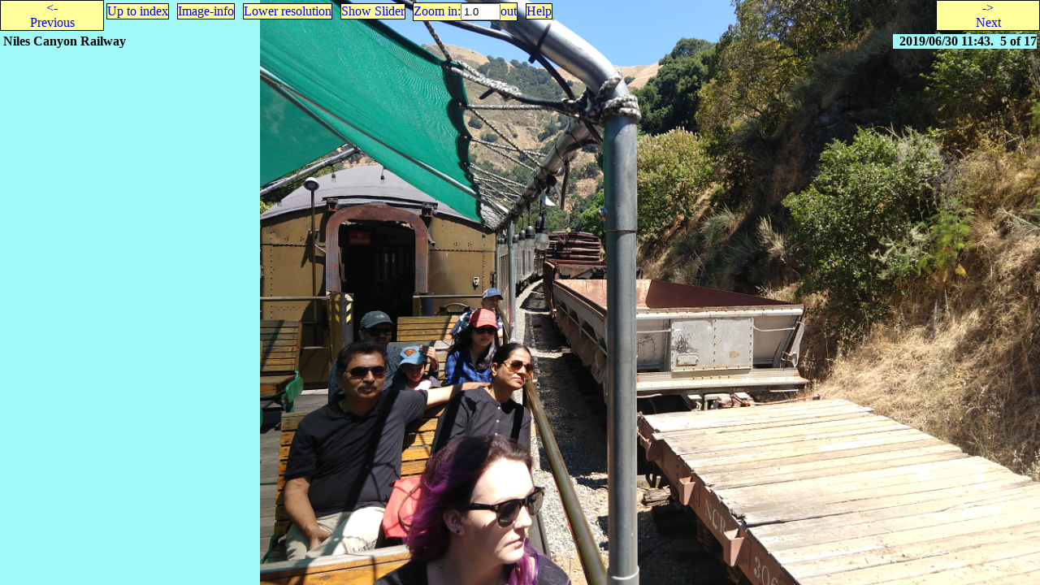

--- FILE ---
content_type: text/html
request_url: https://pics.bothner.com/2019/NilesRailroad/N05.html
body_size: 849
content:
<!DOCTYPE html PUBLIC "-//W3C//DTD HTML 4.01 Transitional//EN" "http://www.w3.org/TR/1999/REC-html401-19991224/loose.dtd">
<html>
  <head>
    <meta content="text/html; charset=UTF-8" http-equiv="Content-Type">
    <link rel="up" href="index.html">
    <link rel="prev" href="N04.html">
    <link rel="next" href="N06.html">
    <link rel="stylesheet" title="QAlbum style" href="../../lib/qalbum.css">
    <title>Niles Canyon Railway - N05</title>
    <!--Used by JavaScript-->
    <style type="text/css">
    </style>
    <meta name="viewport" content="width=device-width, height=device-height, initial-scale=1.0, maximum-scale=1.0">

    <script type="text/javascript">
      var thisId = "N05";
      var nextId = "N06";
      var prevId = "N04";
      var libdir = "../../lib";
      var hash = location.hash;
      var style_link = "";
      var uphash = location.hash?location.hash:top.slider?"#slider":"";
    </script>
    <script type="text/javascript" src="../../lib/picture.js"> </script>
  </head>
<body onload="javascript:OnLoad();" onresize="javascript:ScaledResize();"><div id="preamble">
<div pstyle=""><span id="prev-button" class="button"><div><a id="prev-link" href="N04.html"><div>&lt;-<br>Previous</div></a></div></span><span style="display: inline-block; width: 80%"><span id="up-button" class="button"><a class="button" id="up-link" href="index.html">Up to index</a></span>
  <span class="button" style-button="info"><a href="N05info.html">Image-info</a></span>
  <span class="button" style-button="medium"><a href="N05medium.html">Lower resolution</a></span>
  <span id="slider-button" class="button"><a id="slider-link" href="slider.html#N05">Show Slider</a></span>
<span id="zoom-buttons" class="button"><a id="zoom-in-button" href="javascript:ZoomIn()">Zoom&#xA0;in:</a><input type="text" size="4" value="1.0" id="zoom-input-field"><a id="zoom-out-button" href="javascript:ZoomOut()">out</a></span>
<span class="button"><a href="../../lib/help.html">Help</a></span>
</span><span id="next-button" class="button"><div><a id="next-link" href="N06.html"><div>-&gt;<br>Next</div></a></div></span></div>
<div class="preamble-text">

<p><span class="preamble-title"><b>Niles Canyon Railway</b></span>
<span class="preamble-num-date">&#xA0;&#xA0;2019/06/30 11:43.
  &#xA0;5&#xA0;of&#xA0;17</span>
</p>


</div>
</div><div><img class="main" id="main-image" src="N05.jpg" width="4032" height="3024"></div></body>
</html>
